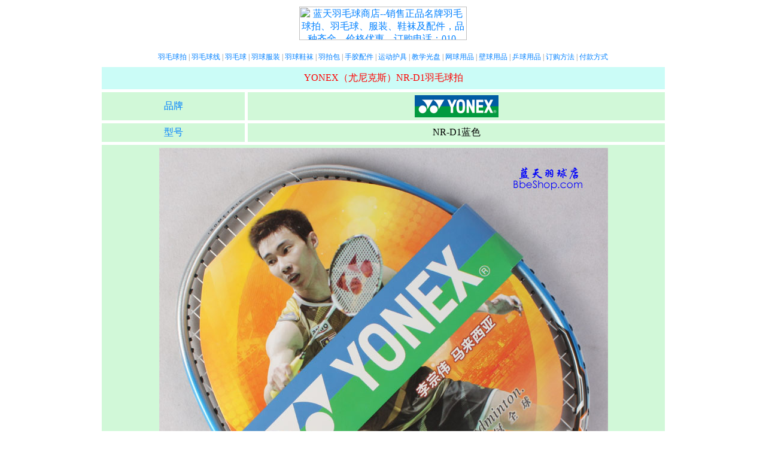

--- FILE ---
content_type: text/html
request_url: http://bbeshop.com/yonex/racket/racket_nrd1_bl.htm
body_size: 5521
content:
<html>

<head>
<meta http-equiv="Content-Type" content="text/html; charset=gb2312">
<meta name="GENERATOR" content="Microsoft FrontPage 3.0">
<style type="text/css">
A:link{text-decoration:none;color:#0080FF}
A:visited{text-decoration:none;color:#0080FF}
A:hover{text-decoration:underline;color:#FF0080}
</style>
<meta name="description"
content="蓝天羽毛球商店--销售正品YONEX尤尼克斯、李宁、VICTOR胜利、KASON凯胜等名牌羽毛球拍、服装、鞋袜及配件，品种齐全、价格优惠，订购电话：010-62189699，62189648。">
<meta name="keywords"
content="YONEX羽毛球拍,YONEX羽球拍,尤尼克斯羽球拍,YY羽拍,YY羽拍价格,YY羽球拍">
<title>YONEX NR-D1蓝色羽毛球拍--蓝天体育--YY NRD1 羽拍</title>
</head>

<body>
<div align="center"><center>

<table border="0" width="980">
  <tr>
    <td width="100%"><p align="center"><a href="http://www.bbeshop.com"><img
    src="../../images/logo_bbe_280x56.jpg"
    alt="蓝天羽毛球商店--销售正品名牌羽毛球拍、羽毛球、服装、鞋袜及配件，品种齐全、价格优惠，订购电话：010-62189699，62189648。"
    border="0" width="280" height="56"></a></td>
  </tr>
</table>
</center></div><div align="center"><center>

<table border="0" width="980">
  <tr>
    <td style="font-size: 9pt; padding-top: 15" width="100%"><p align="center"><font
    color="#0080FF"><a href="../../victor/index_racket.htm">羽毛球拍</a></font><font
    color="#808080"> |</font><font color="#0000FF"> </font><font color="#0080FF"><a
    href="../../victor/index_string.htm">羽毛球线</a></font><font color="#808080"> |</font><font
    color="#0000FF"> </font><font color="#0080FF"><a href="../../victor/index_shuttle.htm">羽毛球</a></font><font
    color="#808080"> |</font><font color="#0000FF"> </font><font color="#0080FF"><a
    href="../../victor/index_dress.htm">羽球服装</a></font><font color="#808080"> |</font><font
    color="#0000FF"> </font><font color="#0080FF"><a href="../../victor/index_shoes.htm">羽球鞋袜</a></font><font
    color="#808080"> |</font><font color="#0000FF"> </font><font color="#0080FF"><a
    href="../../victor/index_bag.htm">羽拍包</a></font><font color="#808080"> |</font><font
    color="#0000FF"> </font><font color="#0080FF"><a href="../../victor/index_others.htm">手胶配件</a></font><font
    color="#808080"> |</font><font color="#0000FF"> </font><font color="#0080FF"><a
    href="../../victor/index_supporter.htm">运动护具</a></font><font color="#808080"> |</font><font
    color="#0000FF"> </font><font color="#0080FF"><a href="../../victor/index_vcd.htm">教学光盘</a></font><font
    color="#808080"> |</font><font color="#0000FF"> </font><font color="#0080FF"><a
    href="../../victor/tennis.htm" target="_blank">网球用品</a></font><font
    color="#808080"> |</font><font color="#0000FF"> </font><font color="#0080FF"><a
    href="../../victor/squash.htm" target="_blank">壁球用品</a></font><font
    color="#808080"> |</font><font color="#0000FF"> </font><font color="#0080FF"><a
    href="../../victor/tabletennis.htm" target="_blank">乒球用品</a></font><font
    color="#808080"> |</font><font color="#0000FF"> </font><font color="#0080FF"><a
    href="../../victor/index_buystep.htm">订购方法</a></font><font color="#808080"> |</font><font
    color="#0000FF"> </font><font color="#0080FF"><a href="../../victor/index_payment.htm">付款方式</a></font></td>
  </tr>
</table>
</center></div><div align="center"><center>

<table border="0" width="980" cellspacing="5">
  <tr>
    <td width="1%" height="32"></td>
    <td width="98%" align="center" height="32" colspan="2" bgcolor="#CBFCF7"
    style="padding-top: 8; padding-bottom: 8"><font color="#FF0000">YONEX（尤尼克斯）NR-D1羽毛球拍</font></td>
    <td width="1%" height="32"></td>
  </tr>
  <tr>
    <td width="1%" height="47" style="padding-top: 5; padding-bottom: 5"></td>
    <td width="25%" align="center" height="47" bgcolor="#D1F8D8"
    style="padding-top: 5; padding-bottom: 5"><font color="#0080FF">品牌</font></td>
    <td width="73%" height="47" bgcolor="#D1F8D8" style="padding-top: 5; padding-bottom: 5"><p
    align="center"><img src="../logo_yonex_140x37.gif" width="140" height="37"
    alt="YONEX（尤尼克斯）"></td>
    <td width="1%" height="47" style="padding-top: 5; padding-bottom: 5"></td>
  </tr>
  <tr>
    <td width="1%" height="26" style="padding-top: 5; padding-bottom: 5"></td>
    <td width="25%" align="center" height="26" bgcolor="#D1F8D8"
    style="padding-top: 5; padding-bottom: 5"><font color="#0080FF">型号</font></td>
    <td width="73%" height="26" bgcolor="#D1F8D8" style="padding-top: 5; padding-bottom: 5"><p
    align="center">NR-D1蓝色</td>
    <td width="1%" height="26" style="padding-top: 5; padding-bottom: 5"></td>
  </tr>
  <tr>
    <td width="1%" height="26"></td>
    <td width="98%" align="center" height="26" bgcolor="#D1F8D8"
    style="padding-top: 5; padding-bottom: 5" colspan="2"><img src="racket_nrd1_bl_01.jpg"
    alt="YONEX NR-D1羽毛球拍" width="750" height="739"><br>
    <br>
    <img src="racket_nrd1_bl_02.jpg" alt="YONEX NR-D1羽毛球拍" width="750" height="548"><p><img
    src="racket_nrd1_bl_03.jpg" alt="YONEX NR-D1羽毛球拍" width="750" height="748"></p>
    <p><img src="racket_nrd1_bl_04.jpg" alt="YONEX NR-D1羽毛球拍" width="750" height="248"></p>
    <p><img src="racket_nrd1_bl_05.jpg" alt="YONEX NR-D1羽毛球拍" width="750" height="502"></p>
    <p><img src="racket_nrd1_bl_08.jpg" alt="YONEX NR-D1羽毛球拍" width="750" height="252"></td>
    <td width="1%" height="26"></td>
  </tr>
  <tr>
    <td width="1%" height="26"></td>
    <td width="25%" align="center" height="26" bgcolor="#D1F8D8"
    style="padding-top: 5; padding-bottom: 5"><font color="#0080FF">击球感</font></td>
    <td width="73%" height="26" bgcolor="#D1F8D8" align="center"
    style="padding-top: 5; padding-bottom: 5">　<font color="#000000">√软</font><font
    color="#808080"> □偏软 □中等 □硬 □超硬</font></td>
    <td width="1%" height="26"></td>
  </tr>
  <tr>
    <td width="1%" height="28"></td>
    <td width="25%" align="center" height="28" bgcolor="#D1F8D8"
    style="padding-top: 5; padding-bottom: 5"><font color="#0080FF">拍框材质</font></td>
    <td width="73%" height="28" bgcolor="#D1F8D8" align="center"
    style="padding-top: 5; padding-bottom: 5">碳素</td>
    <td width="1%" height="28"></td>
  </tr>
  <tr>
    <td width="1%" height="26"></td>
    <td width="25%" align="center" height="26" bgcolor="#D1F8D8"
    style="padding-top: 5; padding-bottom: 5"><font color="#0080FF">拍杆材质</font></td>
    <td width="73%" height="26" bgcolor="#D1F8D8" align="center"
    style="padding-top: 5; padding-bottom: 5">纳米网状树脂 + 碳素纳米管</td>
    <td width="1%" height="26"></td>
  </tr>
  <tr>
    <td width="1%" height="26"></td>
    <td width="25%" align="center" height="26" bgcolor="#D1F8D8"
    style="padding-top: 5; padding-bottom: 5"><font color="#0080FF">球拍重量</font></td>
    <td width="73%" height="26" bgcolor="#D1F8D8" align="center"
    style="padding-top: 5; padding-bottom: 5">3U(85-89克)&nbsp; </td>
    <td width="1%" height="26"></td>
  </tr>
  <tr>
    <td width="1%" height="26"></td>
    <td width="25%" align="center" height="26" bgcolor="#D1F8D8"
    style="padding-top: 5; padding-bottom: 5"><font color="#0080FF">球拍长度</font></td>
    <td width="73%" height="26" bgcolor="#D1F8D8" align="center"
    style="padding-top: 5; padding-bottom: 5">674mm（加长10mm）</td>
    <td width="1%" height="26"></td>
  </tr>
  <tr>
    <td width="1%" height="29"></td>
    <td width="25%" align="center" height="29" bgcolor="#D1F8D8"
    style="padding-top: 5; padding-bottom: 5"><font color="#0080FF">球拍平衡点</font></td>
    <td width="73%" height="29" bgcolor="#D1F8D8" align="center"
    style="padding-top: 5; padding-bottom: 5">±mm</td>
    <td width="1%" height="29"></td>
  </tr>
  <tr>
    <td width="1%" height="26"></td>
    <td width="25%" align="center" height="26" bgcolor="#D1F8D8"
    style="padding-top: 5; padding-bottom: 5"><font color="#0080FF">推荐主线拉力</font></td>
    <td width="73%" height="26" bgcolor="#D1F8D8" align="center"
    style="padding-top: 5; padding-bottom: 5">19-22磅</td>
    <td width="1%" height="26"></td>
  </tr>
  <tr>
    <td width="1%" height="26"></td>
    <td width="25%" align="center" height="26" bgcolor="#D1F8D8"
    style="padding-top: 5; padding-bottom: 5"><font color="#0080FF">推荐横线拉力</font></td>
    <td width="73%" height="26" bgcolor="#D1F8D8" align="center"
    style="padding-top: 5; padding-bottom: 5">21-24磅</td>
    <td width="1%" height="26"></td>
  </tr>
  <tr>
    <td width="1%" height="26"></td>
    <td width="25%" align="center" height="26" bgcolor="#D1F8D8"
    style="padding-top: 5; padding-bottom: 5"><font color="#0080FF">最高穿线磅数</font></td>
    <td width="73%" height="26" bgcolor="#D1F8D8" align="center"
    style="padding-top: 5; padding-bottom: 5">质保范围内：最高24磅</td>
    <td width="1%" height="26"></td>
  </tr>
  <tr>
    <td width="1%" height="26"></td>
    <td width="25%" align="center" height="26" bgcolor="#D1F8D8"
    style="padding-top: 5; padding-bottom: 5"><font color="#0080FF">适合球员级别</font></td>
    <td width="73%" height="26" bgcolor="#D1F8D8" align="center"
    style="padding-top: 5; padding-bottom: 5">初中级</td>
    <td width="1%" height="26"></td>
  </tr>
  <tr>
    <td width="1%" height="317"></td>
    <td width="25%" align="center" height="317" bgcolor="#D1F8D8"
    style="padding-top: 5; padding-bottom: 5"><font color="#0080FF">性能介绍</font></td>
    <td width="73%" bgcolor="#D1F8D8" align="center"
    style="padding-left: 20; padding-right: 15; padding-top: 5; padding-bottom: 5"
    height="317"><p align="left">1、方形拍框设计（Isometric）：YONEX原创的方形拍框设计，扩大了拍面的击球甜点区域。与传统圆头球拍相比，方形拍头能提供多32%的有效击球面积（击球甜区），即使是偏离球拍线床中心区的连续扣杀也能保持相应的精确和速度。</p>
    <p align="left">2.纳米网状树脂+碳素纳米管：YONEX独特的新材料“纳米网状树脂+碳素纳米管”，运用在拍杆或拍框中，能显著提升球拍的强度，弹性和韧性。目前应用于纳米锐速系列中，使头轻球拍获得灵巧的操控性和快速的反弹性。<br>
    <br>
    3、拍框和拍杆内部连接处采用内置T型接头连接结构（Built-in T-Joint），以传送更大击球力量。在大力击球时，拍框受到的扭力瞬间传递到球拍的T型位置，T型部位承受着巨大的力学负荷。深藏于拍框和拍杆连接处碳素纤维内层的内置T型合金接头，使所有YONEX高精度两段式工艺生产的碳素纤维球拍完美地连接成一支高强度的一体式球拍。此闻名遐迩的内置T型接头连接结构是YONEX的世界性独家专利，让YONEX球拍同时兼具强大的力量性和精确的控球性能。<br>
    <br>
    4、低风阻锥盖（Control Support Cap）：将专为双打球员设计的宽面锥盖（C.S.CAP）适当削尖，在保证拇指控制面积的前提下，减少挥拍时的空气阻力，又确保网前控制有足够的灵活性。</td>
    <td width="1%" height="317"></td>
  </tr>
  <tr>
    <td width="1%" height="26"></td>
    <td width="25%" align="center" height="26" bgcolor="#D1F8D8"
    style="padding-top: 5; padding-bottom: 5"><font color="#0080FF">制造商</font></td>
    <td width="73%" height="26" bgcolor="#D1F8D8" align="center"
    style="padding-top: 5; padding-bottom: 5">YONEX（尤尼克斯）</td>
    <td width="1%" height="26"></td>
  </tr>
  <tr>
    <td width="1%" height="26"></td>
    <td width="25%" align="center" height="26" bgcolor="#D1F8D8"
    style="padding-top: 5; padding-bottom: 5"><font color="#0080FF">产地</font></td>
    <td width="73%" height="26" bgcolor="#D1F8D8" align="center"
    style="padding-top: 5; padding-bottom: 5">中国台湾</td>
    <td width="1%" height="26"></td>
  </tr>
  <tr>
    <td width="1%" height="42"></td>
    <td width="25%" align="center" height="42" bgcolor="#D1F8D8"
    style="padding-top: 5; padding-bottom: 5"><font color="#0080FF">备注</font></td>
    <td width="73%" height="42" bgcolor="#D1F8D8" align="center"
    style="padding-top: 5; padding-bottom: 5">本店所有YONEX球拍均保证为原产正品，球拍上贴有YONEX公司的激光防伪标签。<br>
    享有厂家规定的质保服务（YONEX羽毛球拍质保期是三个月）。</td>
    <td width="1%" height="42"></td>
  </tr>
  <tr>
    <td width="1%" height="26"></td>
    <td width="25%" align="center" height="26" bgcolor="#D1F8D8"
    style="padding-top: 5; padding-bottom: 5"><font color="#0080FF">价格</font></td>
    <td width="73%" height="26" bgcolor="#D1F8D8" align="center"
    style="padding-top: 5; padding-bottom: 5"><font color="#0080FF"><a target="_blank"
    href="../../index_racket.htm">YONEX（尤尼克斯）羽毛球拍价目表&gt;&gt;</a></font></td>
    <td width="1%" height="26"></td>
  </tr>
  <tr>
    <td width="1%" height="26"></td>
    <td width="25%" align="center" height="26" bgcolor="#D1F8D8"
    style="padding-top: 5; padding-bottom: 5"><font color="#0080FF">与我联系</font></td>
    <td width="73%" height="26" bgcolor="#D1F8D8" align="center"
    style="padding-top: 5; padding-bottom: 5"><p align="left">&nbsp;&nbsp;&nbsp;<font
    color="#ff0000">※</font> 添加方法一：在手机微信通讯录 &gt; 添加朋友 
    &gt;“查找”菜单中输入<br>
    “13699108663”“15611662389”“蓝天羽毛球”的其中一个进行搜索，进入后加关注；<br>
    <br>
    &nbsp;&nbsp;&nbsp;<font color="#ff0000">※</font> 
    添加方法二：用手机微信扫一扫下图二维码，进入蓝天羽毛球公众号后加关注。</p>
    <p align="center"><img src="../../logo_wechat_bbe_s.jpg"
    alt="扫二维码加“蓝天羽毛球”微信号" width="140" height="140">&nbsp; <img
    src="../../logo_wechat_blueskysports_s.jpg"
    alt="扫二维码加“蓝天羽毛球”微信号" width="140" height="140">&nbsp; <img
    src="../../ltymq_140.jpg" alt="扫二维码关注“蓝天羽毛球”微信公众号"
    width="140" height="140"></td>
    <td width="1%" height="26"></td>
  </tr>
  <tr>
    <td width="1%" height="30"></td>
    <td width="98%" align="center" bgcolor="#CBFCF7"
    style="padding-top: 10; padding-bottom: 5" colspan="2" height="30"><small><font
    color="#FF0000">※</font> <font color="#0080FF"><a href="../../index_buystep.htm"
    target="_blank">订购方法&gt;&gt;</a></font> &nbsp;&nbsp; <font color="#FF0000">※</font> 
    <font color="#0080FF"><a href="../../index_payment.htm" target="_blank">付款方式&gt;&gt;</a></font> 
    &nbsp;&nbsp; <font color="#FF0000">※</font> <font color="#0080FF"><a
    href="../../index_aboutbbe.htm" target="_blank">联系方式&gt;&gt;</a></font> 
    &nbsp;&nbsp; <font color="#FF0000">※</font> <font color="#0080FF"><a
    href="../../guarantee.htm" target="_blank">质保规定&gt;&gt;</a></font>&nbsp;&nbsp; <font
    color="#FF0000">※</font> <font color="#0080FF"><a href="../../index_racket.htm">返回同类商品价目表&gt;&gt;</a></font>&nbsp;&nbsp; 
    <font color="#FF0000">※</font> <font color="#0080FF"><a
    href="http://shop33905573.taobao.com/" target="_blank">进蓝天淘宝店购买&gt;&gt;</a></font></small></td>
    <td width="1%" height="30"></td>
  </tr>
  <tr>
    <td width="1%" height="75"></td>
    <td width="98%" align="center" bgcolor="#CBFCF7"
    style="padding-top: 10; padding-bottom: 5" colspan="2" height="75"><img
    src="../../images/guarantee.jpg" width="560" height="60" alt="蓝天店质保承诺"></td>
    <td width="1%" height="75"></td>
  </tr>
</table>
</center></div><div align="center"><center>

<table border="0" width="980">
  <tr>
    <td width="100%" style="padding-left: 10; padding-right: 10; padding-top: 10"><hr
    color="red" SIZE="1" width="98%">
    </td>
  </tr>
  <tr>
    <td width="100%" style="padding-top: 5"><p align="center"><small><font color="#0080FF"><a
    href="http://www.bbeshop.com">http://www.bbeshop.com</a></font><font color="#0000FF"> 
    &nbsp;</font><font color="#0080FF">E-mail: </font><font color="#0080FF"><a
    href="mailto:bbeshop@163.com">bbeshop@163.com</a></font></small></td>
  </tr>
  <tr>
    <td style="font-size: 9pt; padding-top: 15" width="980"><p align="center"><font
    color="#808080">[</font><font color="#0080FF"><a href="../../index_racket.htm">羽毛球拍</a></font><font
    color="#808080">][</font><font color="#0080FF"><a href="../../index_string.htm">羽毛球线</a></font><font
    color="#808080">][</font><font color="#0080FF"><a href="../../index_shuttle.htm">羽毛球</a></font><font
    color="#808080">][</font><font color="#0080FF"><a href="../../index_dress.htm">羽球服装</a></font><font
    color="#808080">][</font><font color="#0080FF"><a href="../../index_shoes.htm">羽球鞋袜</a></font><font
    color="#808080">][</font><font color="#0080FF"><a href="../../index_bag.htm">羽拍包</a></font><font
    color="#808080">][</font><font color="#0080FF"><a href="../../index_others.htm">手胶配件</a></font><font
    color="#808080">][</font><font color="#0080FF"><a href="../../index_supporter.htm">运动护具</a></font><font
    color="#808080">][</font><font color="#0080FF"><a href="../../index_vcd.htm">教学光盘</a></font><font
    color="#808080">][</font><font color="#0080FF"><a href="../../index_others_2.htm">场地器材</a></font><font
    color="#808080">][</font><font color="#0080FF"><a href="../../index_buystep_member.htm">微信关注</a></font><font
    color="#808080">]</font></td>
  </tr>
  <tr>
    <td style="font-size: 9pt" width="980"><p align="center"><font color="#808080">[</font><font
    color="#0080FF"><a href="../../tennis/index.htm" target="_blank">网球用品</a></font><font
    color="#808080">][</font><font color="#0080FF"><a href="../../tabletennis/index.htm"
    target="_blank">乒球用品</a></font><font color="#808080">][</font><font
    color="#0080FF"><a href="../../squash/index.htm" target="_blank">壁球用品</a></font><font
    color="#808080">][</font><font color="#0080FF"><a href="../../news/index.htm">羽坛风云</a></font><font
    color="#808080">][</font><font color="#0080FF"><a href="../../star/index.htm">羽球明星</a></font><font
    color="#808080">][</font><font color="#0080FF"><a href="../../rank/index.htm">世界排名</a></font><font
    color="#808080">][</font><font color="#0080FF"><a href="../../video/tv.htm">电视预告</a></font><font
    color="#808080">][</font><font color="#0080FF"><a href="../../video/index.htm">录像下载</a></font><font
    color="#808080">][</font><font color="#0080FF"><a href="../../index_yqzs.htm">羽球知识</a></font><font
    color="#808080">][</font><font color="#0080FF"><a href="../../index_yqjs.htm">羽球技术</a></font><font
    color="#808080">][</font><font color="#0080FF"><a href="../../index_buystep.htm">订购方法</a></font><font
    color="#808080">][</font><font color="#0080FF"><a href="http://www.bbeshop.com">返回首页</a></font><font
    color="#808080">]</font></td>
  </tr>
</table>
</center></div>
</body>
</html>
